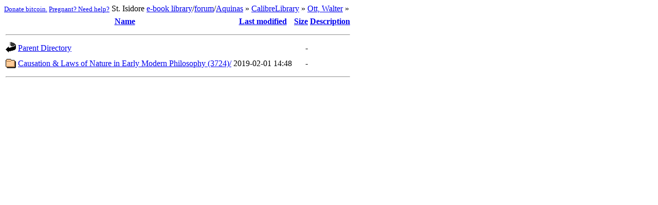

--- FILE ---
content_type: text/html;charset=UTF-8
request_url: https://isidore.co/CalibreLibrary/Ott,%20Walter/?C=S;O=A
body_size: 1649
content:
<!DOCTYPE HTML PUBLIC "-//W3C//DTD HTML 4.01//EN" "http://www.w3.org/TR/html4/strict.dtd">
<html>
 <head>
  <title>Index of /CalibreLibrary/Ott, Walter</title>
 </head>
 <body>
<script type="text/javascript">var url = location.pathname,
	path = url.split('/').slice(1),
	nav = "";
for (i = path.length; i > 0; i--) {
	nav = ' » <a href="' + url + ((i<path.length)?'/">':'">') + decodeURI(path[i - 1]) + '</a>' + nav;
	url = url.substring(0, url.lastIndexOf('/'));
}
        nav = `<small><a href="bitcoin:bc1q6528sesxj8r6nfwfatrvzcgxfc7886lp5qe6wp?label=https://isidore.co/misc%20donation&amp;message=For%20each%20donation%20made,%20an%20Ave%20Maria%20will%20be%20said%20for%20benefactors.">Donate bitcoin.</a> <a href="https://www.help4her.com/">Pregnant? Need help?</a></small> St. Isidore <a href="/calibre#panel=book_list">e-book library</a>/<a href="/forum/">forum</a>/<a href="/aquinas/">Aquinas</a>` + nav;
document.body.innerHTML += nav;</script>
  <table>
   <tr><th valign="top"><img src="/icons/blank.gif" alt="[ICO]"></th><th><a href="?C=N;O=A">Name</a></th><th><a href="?C=M;O=A">Last modified</a></th><th><a href="?C=S;O=D">Size</a></th><th><a href="?C=D;O=A">Description</a></th></tr>
   <tr><th colspan="5"><hr></th></tr>
<tr><td valign="top"><img src="/icons/back.gif" alt="[PARENTDIR]"></td><td><a href="/CalibreLibrary/">Parent Directory</a></td><td>&nbsp;</td><td align="right">  - </td><td>&nbsp;</td></tr>
<tr><td valign="top"><img src="/icons/folder.gif" alt="[DIR]"></td><td><a href="Causation%20&amp;%20Laws%20of%20Nature%20in%20Early%20Modern%20Philosophy%20(3724)/">Causation &amp; Laws of Nature in Early Modern Philosophy (3724)/</a></td><td align="right">2019-02-01 14:48  </td><td align="right">  - </td><td>&nbsp;</td></tr>
   <tr><th colspan="5"><hr></th></tr>
</table>
</body></html>
